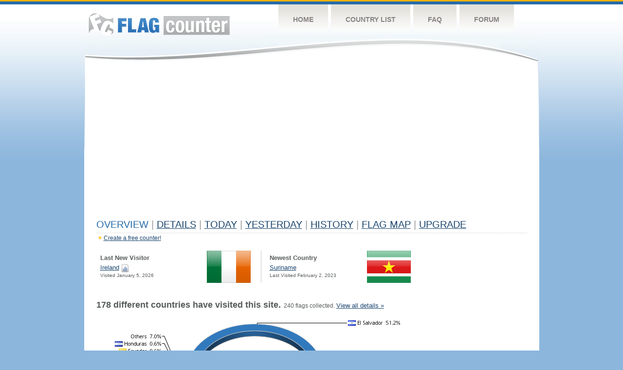

--- FILE ---
content_type: text/html; charset=utf-8
request_url: https://www.google.com/recaptcha/api2/aframe
body_size: 267
content:
<!DOCTYPE HTML><html><head><meta http-equiv="content-type" content="text/html; charset=UTF-8"></head><body><script nonce="2Y8NVpQhdHeUxofuWF6qYw">/** Anti-fraud and anti-abuse applications only. See google.com/recaptcha */ try{var clients={'sodar':'https://pagead2.googlesyndication.com/pagead/sodar?'};window.addEventListener("message",function(a){try{if(a.source===window.parent){var b=JSON.parse(a.data);var c=clients[b['id']];if(c){var d=document.createElement('img');d.src=c+b['params']+'&rc='+(localStorage.getItem("rc::a")?sessionStorage.getItem("rc::b"):"");window.document.body.appendChild(d);sessionStorage.setItem("rc::e",parseInt(sessionStorage.getItem("rc::e")||0)+1);localStorage.setItem("rc::h",'1768474223031');}}}catch(b){}});window.parent.postMessage("_grecaptcha_ready", "*");}catch(b){}</script></body></html>